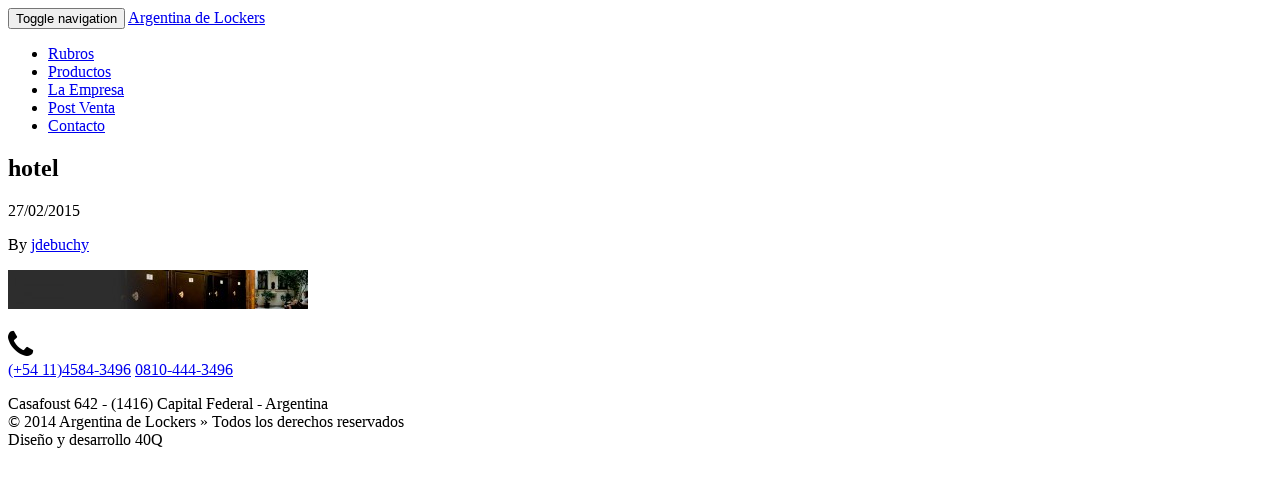

--- FILE ---
content_type: text/html; charset=UTF-8
request_url: http://www.argentinadelockers.com.ar/rubros/hoteles/hotel/
body_size: 4421
content:
<!doctype html>
<html class="no-js" lang="es">
<head>
  <meta charset="utf-8">
  <meta http-equiv="X-UA-Compatible" content="IE=edge">
  <title>hotel - Argentina de Lockers</title>
  <meta name="viewport" content="width=device-width, initial-scale=1">
  <link rel="icon" type="image/x-icon" href="http://www.argentinadelockers.com.ar/wp-content/themes/argentinadelockers/assets/img/favicon.ico" />

  
<!-- Google Tag Manager for WordPress by gtm4wp.com -->
<script data-cfasync="false" data-pagespeed-no-defer type="text/javascript">//<![CDATA[
	var gtm4wp_datalayer_name = "dataLayer";
	var dataLayer = dataLayer || [];
//]]>
</script>
<!-- End Google Tag Manager for WordPress by gtm4wp.com -->
<!-- This site is optimized with the Yoast SEO plugin v11.6 - https://yoast.com/wordpress/plugins/seo/ -->
<link rel="canonical" href="http://www.argentinadelockers.com.ar/rubros/hoteles/hotel/" />
<script type='application/ld+json' class='yoast-schema-graph yoast-schema-graph--main'>{"@context":"https://schema.org","@graph":[{"@type":"WebSite","@id":"http://www.argentinadelockers.com.ar/#website","url":"http://www.argentinadelockers.com.ar/","name":"Argentina de Lockers","potentialAction":{"@type":"SearchAction","target":"http://www.argentinadelockers.com.ar/search/{search_term_string}","query-input":"required name=search_term_string"}},{"@type":"WebPage","@id":"http://www.argentinadelockers.com.ar/rubros/hoteles/hotel/#webpage","url":"http://www.argentinadelockers.com.ar/rubros/hoteles/hotel/","inLanguage":"es","name":"hotel - Argentina de Lockers","isPartOf":{"@id":"http://www.argentinadelockers.com.ar/#website"},"datePublished":"2015-02-27T15:42:31+00:00","dateModified":"2015-02-27T15:42:31+00:00","breadcrumb":{"@id":"http://www.argentinadelockers.com.ar/rubros/hoteles/hotel/#breadcrumb"}},{"@type":"BreadcrumbList","@id":"http://www.argentinadelockers.com.ar/rubros/hoteles/hotel/#breadcrumb","itemListElement":[{"@type":"ListItem","position":1,"item":{"@type":"WebPage","@id":"http://www.argentinadelockers.com.ar/","url":"http://www.argentinadelockers.com.ar/","name":"Portada"}},{"@type":"ListItem","position":2,"item":{"@type":"WebPage","@id":"http://www.argentinadelockers.com.ar/rubros/hoteles/","url":"http://www.argentinadelockers.com.ar/rubros/hoteles/","name":"Hoteler\u00eda"}},{"@type":"ListItem","position":3,"item":{"@type":"WebPage","@id":"http://www.argentinadelockers.com.ar/rubros/hoteles/hotel/","url":"http://www.argentinadelockers.com.ar/rubros/hoteles/hotel/","name":"hotel"}}]}]}</script>
<!-- / Yoast SEO plugin. -->

<script type='text/javascript'>console.log('PixelYourSite Free version 7.0.5');</script>
<link rel='dns-prefetch' href='//ajax.googleapis.com' />
<link rel='dns-prefetch' href='//maxcdn.bootstrapcdn.com' />
<link rel='dns-prefetch' href='//s.w.org' />
<link rel="stylesheet" href="/wp-content/plugins/cliengo/public/css/cliengo-public.css?ver=2.0.2">
<link rel="stylesheet" href="http://maxcdn.bootstrapcdn.com/font-awesome/4.3.0/css/font-awesome.min.css?ver=4.9.26">
<link rel="stylesheet" href="/wp-content/themes/argentinadelockers/assets/css/main.min.css?b99ad55e4055ecd9b06a09413567d18d">
<script src="//ajax.googleapis.com/ajax/libs/jquery/1.11.3/jquery.min.js"></script>
<script>window.jQuery || document.write('<script src="http://www.argentinadelockers.com.ar/wp-content/themes/argentinadelockers/assets/vendor/jquery/dist/jquery.min.js?1.11.13"><\/script>')</script>
<script src="/wp-content/plugins/cliengo/public/js/cliengo-public.js?ver=2.0.2"></script>
<script src="/wp-content/plugins/duracelltomi-google-tag-manager/js/gtm4wp-contact-form-7-tracker.js?ver=1.10"></script>
<script src="/wp-content/plugins/duracelltomi-google-tag-manager/js/gtm4wp-form-move-tracker.js?ver=1.10"></script>
<script src="/wp-content/plugins/pixelyoursite/dist/scripts/jquery.bind-first-0.2.3.min.js?ver=4.9.26"></script>
<script src="/wp-content/plugins/pixelyoursite/dist/scripts/js.cookie-2.1.3.min.js?ver=2.1.3"></script>
<script type='text/javascript'>
/* <![CDATA[ */
var pysOptions = {"staticEvents":{"facebook":{"PageView":[{"params":[],"delay":0,"ids":[]}],"GeneralEvent":[{"params":[],"delay":0,"ids":[]}]}},"facebook":{"pixelIds":["515338988859970"],"advancedMatching":[],"removeMetadata":false,"contentParams":{"post_type":"attachment","post_id":764,"content_name":"hotel","tags":"","categories":[]},"commentEventEnabled":true,"wooVariableAsSimple":false,"downloadEnabled":true,"formEventEnabled":true},"debug":"","siteUrl":"http:\/\/www.argentinadelockers.com.ar","ajaxUrl":"http:\/\/www.argentinadelockers.com.ar\/wp-admin\/admin-ajax.php","commonEventParams":{"domain":"www.argentinadelockers.com.ar","user_roles":"guest","plugin":"PixelYourSite"},"commentEventEnabled":"1","downloadEventEnabled":"1","downloadExtensions":["doc","exe","js","pdf","ppt","tgz","zip","xls"],"formEventEnabled":"1","gdpr":{"ajax_enabled":false,"all_disabled_by_api":false,"facebook_disabled_by_api":false,"analytics_disabled_by_api":false,"google_ads_disabled_by_api":false,"pinterest_disabled_by_api":false,"facebook_prior_consent_enabled":false,"analytics_prior_consent_enabled":true,"google_ads_prior_consent_enabled":null,"pinterest_prior_consent_enabled":true,"cookiebot_integration_enabled":false,"cookiebot_facebook_consent_category":"marketing","cookiebot_analytics_consent_category":"statistics","cookiebot_google_ads_consent_category":null,"cookiebot_pinterest_consent_category":"marketing","ginger_integration_enabled":false,"cookie_notice_integration_enabled":false,"cookie_law_info_integration_enabled":false},"woo":{"enabled":false,"addToCartOnButtonEnabled":false,"addToCartOnButtonValueEnabled":false,"addToCartOnButtonValueOption":"price","removeFromCartEnabled":true,"removeFromCartSelector":".cart .product-remove .remove"},"edd":{"enabled":false,"addToCartOnButtonEnabled":false,"addToCartOnButtonValueEnabled":false,"addToCartOnButtonValueOption":"price","removeFromCartEnabled":true}};
/* ]]> */
</script>
<script src="/wp-content/plugins/pixelyoursite/dist/scripts/public.js?ver=7.0.5"></script>

<!-- Google Tag Manager for WordPress by gtm4wp.com -->
<script data-cfasync="false" data-pagespeed-no-defer type="text/javascript">//<![CDATA[
	var dataLayer_content = {"pagePostType":"attachment","pagePostType2":"single-attachment","pagePostAuthor":"jdebuchy"};

	// if dataLayer contains ecommerce purchase data, check whether it has been already tracked
	if ( dataLayer_content.transactionId || ( dataLayer_content.ecommerce && dataLayer_content.ecommerce.purchase ) ) {
		// read order id already tracked from cookies
		var gtm4wp_orderid_tracked = "";
		var gtm4wp_cookie = "; " + document.cookie;
		var gtm4wp_cookie_parts = gtm4wp_cookie.split( "; gtm4wp_orderid_tracked=" );
		if ( gtm4wp_cookie_parts.length == 2 ) {
			gtm4wp_orderid_tracked = gtm4wp_cookie_parts.pop().split(";").shift();
		}

		// check enhanced ecommerce
		if ( dataLayer_content.ecommerce && dataLayer_content.ecommerce.purchase ) {
			if ( gtm4wp_orderid_tracked && ( dataLayer_content.ecommerce.purchase.actionField.id == gtm4wp_orderid_tracked ) ) {
				delete dataLayer_content.ecommerce.purchase;
			} else {
				gtm4wp_orderid_tracked = dataLayer_content.ecommerce.purchase.actionField.id;
			}
		}

		// check standard ecommerce
		if ( dataLayer_content.transactionId ) {
			if ( gtm4wp_orderid_tracked && ( dataLayer_content.transactionId == gtm4wp_orderid_tracked ) ) {
				delete dataLayer_content.transactionId;
				delete dataLayer_content.transactionDate;
				delete dataLayer_content.transactionType;
				delete dataLayer_content.transactionAffiliation;
				delete dataLayer_content.transactionTotal;
				delete dataLayer_content.transactionShipping;
				delete dataLayer_content.transactionTax;
				delete dataLayer_content.transactionPaymentType;
				delete dataLayer_content.transactionCurrency;
				delete dataLayer_content.transactionShippingMethod;
				delete dataLayer_content.transactionPromoCode;
				delete dataLayer_content.transactionProducts;
			} else {
				gtm4wp_orderid_tracked = dataLayer_content.transactionId;
			}
		}

		if ( gtm4wp_orderid_tracked ) {
			var gtm4wp_orderid_cookie_expire = new Date();
			gtm4wp_orderid_cookie_expire.setTime( gtm4wp_orderid_cookie_expire.getTime() + (365*24*60*60*1000) );
			var gtm4wp_orderid_cookie_expires = "expires="+ gtm4wp_orderid_cookie_expire.toUTCString();
			document.cookie = "gtm4wp_orderid_cookie_expire=" + gtm4wp_orderid_tracked + ";" + gtm4wp_orderid_cookie_expire + ";path=/";
		}

	}

	dataLayer.push( dataLayer_content );//]]>
</script>
<script data-cfasync="false">//<![CDATA[
(function(w,d,s,l,i){w[l]=w[l]||[];w[l].push({'gtm.start':
new Date().getTime(),event:'gtm.js'});var f=d.getElementsByTagName(s)[0],
j=d.createElement(s),dl=l!='dataLayer'?'&l='+l:'';j.async=true;j.src=
'//www.googletagmanager.com/gtm.'+'js?id='+i+dl;f.parentNode.insertBefore(j,f);
})(window,document,'script','dataLayer','GTM-TXLRMBF');//]]>
</script>
<!-- End Google Tag Manager -->
<!-- End Google Tag Manager for WordPress by gtm4wp.com -->
  <link rel="alternate" type="application/rss+xml" title="Argentina de Lockers Feed" href="http://www.argentinadelockers.com.ar/feed/">
</head>
<body class="attachment attachment-template-default single single-attachment postid-764 attachmentid-764 attachment-jpeg hotel">

  <!--[if lt IE 8]>
    <div class="alert alert-warning">
      You are using an <strong>outdated</strong> browser. Please <a href="http://browsehappy.com/">upgrade your browser</a> to improve your experience.    </div>
  <![endif]-->

<div class="wrapper">
  <div class="container">
  <header class="banner navbar navbar-default navbar-static-top row" role="banner">
      <div class="navbar-header">
        <button type="button" class="navbar-toggle collapsed" data-toggle="collapse" data-target=".navbar-collapse">
          <span class="sr-only">Toggle navigation</span>
          <span class="icon-bar"></span>
          <span class="icon-bar"></span>
          <span class="icon-bar"></span>
        </button>
        <a class="navbar-brand" href="http://www.argentinadelockers.com.ar/">Argentina de Lockers</a>
      </div>

      <nav class="collapse navbar-collapse" role="navigation">
        <ul id="menu-primary-navigation" class="nav navbar-nav navbar-right"><li class="menu-rubros"><a href="http://www.argentinadelockers.com.ar/rubros/">Rubros</a></li>
<li class="menu-productos"><a href="http://www.argentinadelockers.com.ar/productos/">Productos</a></li>
<li class="menu-la-empresa"><a href="http://www.argentinadelockers.com.ar/quienes-somos/">La Empresa</a></li>
<li class="menu-post-venta"><a href="http://www.argentinadelockers.com.ar/servicio-tecnico/">Post Venta</a></li>
<li class="menu-contacto"><a href="http://www.argentinadelockers.com.ar/contacto/">Contacto</a></li>
</ul>      </nav>
    
  </header>
</div>

  <div class="wrap container" role="document">
    <div class="content row">
      <main class="main" role="main">
        
  <article class="post-764 attachment type-attachment status-inherit hentry">
    <header>
      <h1 class="entry-title">hotel</h1>
      <time class="updated" datetime="2015-02-27T12:42:31+00:00">27/02/2015</time>
<p class="byline author vcard">By <a href="http://www.argentinadelockers.com.ar/author/jdebuchy/" rel="author" class="fn">jdebuchy</a></p>
    </header>
    <div class="entry-content">
      <p class="attachment"><a class="thumbnail img-thumbnail" href='/wp-content/uploads/hotel.jpg'><img width="300" height="39" src="/wp-content/uploads/hotel-300x39.jpg" class="attachment-medium size-medium" alt="" srcset="http://www.argentinadelockers.com.ar/wp-content/uploads/hotel-300x39.jpg 300w, http://www.argentinadelockers.com.ar/wp-content/uploads/hotel.jpg 700w" sizes="(max-width: 300px) 100vw, 300px" /></a></p>
    </div>
    <footer>
          </footer>
    
<section id="comments" class="comments">
  
  
  </section>
  </article>
      </main><!-- /.main -->
          </div><!-- /.content -->
  </div><!-- /.wrap -->

  <div class="container">
	<footer class="content-info row" role="contentinfo">

		<div class="col-sm-6 clearfix">
			
			<div class="footer-contact-icon left-icon">
				<div class="circle-icon"><i class="fa fa-phone fa-2x"></i></div>
			</div><!-- .aside-icon -->

			<div class="footer-contact-text right-text">
				<span itemprop="telephone" class="telephone"><a href="tel:+541145843496">(+54 11)4584-3496</a></span>
				<span itemprop="telephone" class="telephone"><a href="tel:08104443496">0810-444-3496</a></span>
			</div><!-- .aside-text -->
		</div>

		<div class="col-sm-6 footer-meta">
			<p>Casafoust 642 - (1416) Capital Federal - Argentina <br />
			© 2014 Argentina de Lockers » Todos los derechos reservados <br />
			Diseño y desarrollo 40Q
		</div>
	</footer>
</div>
  
<!-- Google Tag Manager (noscript) -->
<noscript><iframe src="https://www.googletagmanager.com/ns.html?id=GTM-TXLRMBF"
height="0" width="0" style="display:none;visibility:hidden"></iframe></noscript>
<!-- End Google Tag Manager (noscript) --><noscript><img height="1" width="1" style="display: none;" src="https://www.facebook.com/tr?id=515338988859970&ev=PageView&noscript=1" alt="facebook_pixel"></noscript>
<noscript><img height="1" width="1" style="display: none;" src="https://www.facebook.com/tr?id=515338988859970&ev=GeneralEvent&noscript=1" alt="facebook_pixel"></noscript>
<script src="/wp-content/plugins/cliengo/public/js/script_install_cliengo.js?ver=2.0.2"></script>
<script src="/wp-content/themes/argentinadelockers/assets/js/vendor/modernizr.min.js"></script>
<script src="/wp-content/themes/argentinadelockers/assets/js/scripts.min.js?8fc6883bcc5ed8583345d296d1c0899a"></script>
<script>
      (function(b,o,i,l,e,r){b.GoogleAnalyticsObject=l;b[l]||(b[l]=
    function(){(b[l].q=b[l].q||[]).push(arguments)});b[l].l=+new Date;
    e=o.createElement(i);r=o.getElementsByTagName(i)[0];
    e.src='//www.google-analytics.com/analytics.js';
    r.parentNode.insertBefore(e,r)}(window,document,'script','ga'));
    ga('create','UA-61576112-1','auto');ga('send','pageview');
</script>

</div>
</body>
</html>


--- FILE ---
content_type: text/plain
request_url: https://www.google-analytics.com/j/collect?v=1&_v=j102&a=1753997414&t=pageview&_s=1&dl=http%3A%2F%2Fwww.argentinadelockers.com.ar%2Frubros%2Fhoteles%2Fhotel%2F&ul=en-us%40posix&dt=hotel%20-%20Argentina%20de%20Lockers&sr=1280x720&vp=1280x720&_u=IEBAAEABAAAAACAAI~&jid=953911743&gjid=1974609995&cid=1551458890.1768985184&tid=UA-61576112-1&_gid=130683488.1768985184&_r=1&_slc=1&z=1986254552
body_size: -289
content:
2,cG-E006CFM4YT